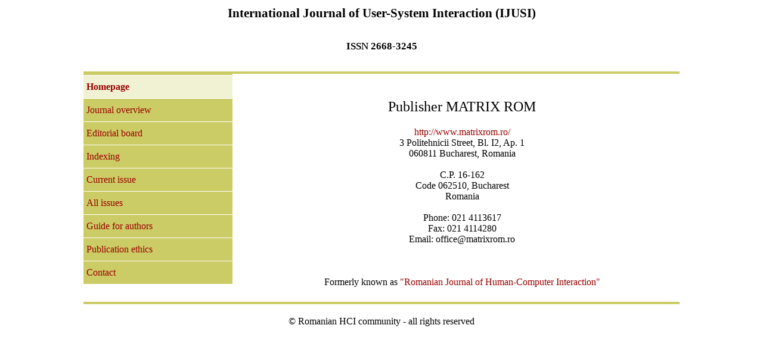

--- FILE ---
content_type: text/html; charset=UTF-8
request_url: https://rochi.utcluj.ro/ijusi/home
body_size: 1016
content:

<!DOCTYPE html>
<html>
  <head>
    <meta charset="UTF-8">
    <meta name="description" content="International Journal of User-System  Interaction">
    <meta name="keywords" content="human-computer interaction, articles, HCI, virtual reality, augmented reality, interaction techniques, usability">
    <meta name="author" content="Romanian HCI community">
    <title>International Journal of User-System  Interaction</title>
    <link rel="stylesheet" type="text/css" href="https://rochi.utcluj.ro/ijusi/include/ijusi.css">
    <script src='https://rochi.utcluj.ro/ijusi/include/jquery.min.3.4.1.js'></script>
    <script src='https://rochi.utcluj.ro/ijusi/include/script.js'></script>
    <script type='text/javascript'>
      var pageID = 1;
    </script>
  </head>
  <body>
    <div id='wrapper'>
      <div id='header'>
        <div id='titlu'>
          International Journal of User-System  Interaction (IJUSI)
          <br/><br/><!--<span>Journal edited by the Romanian HCI community</span>-->
          <span><strong>ISSN 2668-3245</strong></span>
        </div>
        <div class='clear_div'></div>
      </div>
      <div id="all_content">
        <div id='meniu'>
          <div>
            <a href="http://rochi.utcluj.ro/ijusi/home" id="m1">Homepage</a>
            <a href="http://rochi.utcluj.ro/ijusi/journal_overview" id="m2">Journal overview</a>
            <a href="http://rochi.utcluj.ro/ijusi/editorial_board" id="m3">Editorial board</a>
            <a href="http://rochi.utcluj.ro/ijusi/indexing" id="m4">Indexing</a>
            <a href="http://rochi.utcluj.ro/ijusi/issues/2024/no-2" id="m5">Current issue</a>
            <a href="http://rochi.utcluj.ro/ijusi/issues" id="m6">All issues</a>
            <a href="http://rochi.utcluj.ro/ijusi/authors_instructions" id="m8">Guide for authors</a>
            <a href="http://rochi.utcluj.ro/ijusi/publication_ethics" id="m9">Publication ethics</a>
            <a href="http://rochi.utcluj.ro/ijusi/contact" id="m10">Contact</a>
          </div>
        </div>
        <div id='continut'>
          <div id="first-page">
  <div id="nume_editura">Publisher MATRIX ROM</div>

  <a href="http://www.matrixrom.ro/">http://www.matrixrom.ro/</a><br/>
  3 Politehnicii Street, Bl. I2, Ap. 1<br/>
  060811 Bucharest, Romania<br/>
  <br/>
  C.P. 16-162<br/>
  Code 062510, Bucharest<br/>
  Romania<br/>
  <br/>
  Phone: 021 4113617<br/>
  Fax: 021 4114280<br/>
  Email: office@matrixrom.ro<br/>
  <br/><br/><br/>
  Formerly known as <a href="http://rochi.utcluj.ro/rrioc/en/" target="_blank">"Romanian Journal of Human-Computer Interaction"</a><br/>
</div>        </div>
        <div class='clear_div'></div>
      </div>
    </div>
    <div id='footer'>
      © Romanian HCI community - all rights reserved
    </div>
  </body>
</html>

--- FILE ---
content_type: text/css
request_url: https://rochi.utcluj.ro/ijusi/include/ijusi.css
body_size: 1265
content:
root { 
  display: block;
}

body {
  margin: 0px;
  padding: 0px;
  font-family: Verdana;
  font-size: 1em;
}

a {
  text-decoration: none;
  color: #990000;
}

a:hover {
  text-decoration: underline;
}

#wrapper {
  margin: 0px;
  padding: 0px;
}

#header {
  margin: 10px auto 10px;
  clear: both;
  width: 1000px;
  position: relative;
  height: 100px;
}

#logo {
  float: left;
  width: 150px;
  margin-top: 20px;
}

#logo img {
  width: 150px;
}

#titlu {
  font-size: 1.3em;
  font-weight: bold;
  text-align: center;
  margin-top: 10px;
}

#titlu span {
  font-size: 0.8em;
  font-weight: normal;
  display: block;
  margin-top: 10px;
}

.clear_div {
  clear:both;
  margin: auto;
}

#language_div_ro, #language_div_en {
  display: box;
  position: absolute;
  right: 0px;
  bottom: 0px;
}

#language_div_ro a, #language_div_en a {
  display: block;
  padding-left: 30px;
  background-image: url("../img/english.png");
  background-repeat: no-repeat;
  background-position: center left;
  cursor: pointer;
}

#language_div_en a {
  background-image: url("../img/romanian.png");
}

#meniu {
  background-color: #cccc66;
  padding: 0px;
  padding-top: 2px;
  margin-bottom: 30px;
  width: 250px;
  float: left;
}

#meniu a {
  text-decoration: none;
  color: #990000;
  display: block;
  padding: 10px 5px;
  border-top: 1px solid white;
}

#meniu a.selectat {
  background-color: #f1f1d4;
  font-weight: bold;
}

#meniu a:hover {
  background-color: #f1f1d4;
  /*color: #3398CC;*/
}

#all_content {
  width: 1000px;
  margin: 0px auto;
  border-top: 4px solid #cccc66;;
  border-bottom: 2px solid #cccc66;;
}

#continut {
  width: 730px;
  float: right;
  text-align: justify;
  margin-bottom: 20px;
  margin-top: 2px;
  padding-top: 20px;
}

#continut h1, #continut h2  {
  color: #990000;
}

#continut h1 {
  margin-top: 0px;
  font-size: 1.3em;
}

#continut h2 {
  font-size: 1em;
}

#continut p {
  margin-top: 5px;
}

#lista_editii > div {
  display: block;
  margin-top: 50px;
  text-decoration: none;
  color:  #000000;
}

#lista_editii div h2 {
  margin: 0px;
}

#lista_editii div a {
  color: #3398cc;
  margin-right: 40px;
}

#lista_editii div p {
  margin: 5px 0px;
}

#formate_div h2 {
  margin-bottom: 0px;
  margin-top: 50px;
}

#formate_div span {
  font-weight: bold;
}

#formate_div > div > div {
  padding-left: 30px;
}

#cuprins_table {
  border: 0px;
}

.titlu_td {
  border: 0px;
  border-bottom: 1px solid #3398cc;
  padding-bottom: 20px;
  padding-top: 20px;
}

.titlu_td a {
  text-decoration: none;
  color: #3398cc;
}

.titlu_td span {
  display: block;
  font-style: italic;
  font-size: 0.9em;
}

.titlu_workshop_td {
  padding-top: 50px;
  padding-bottom: 10px;
}

.pagini_td {
  padding-left: 20px;
  padding-top: 20px;
  text-align: right;
  vertical-align: top;
  border-bottom: 1px solid #3398cc;
}

#lista_rezumate h3 {
  font-size: 1em;
}

#lista_rezumate h4 {
  font-size: 0.9em;
  font-weight: normal;
}

#lista_rezumate p.afilieri,
#lista_rezumate p.afilieri-multiple {
  font-size: 0.9em;
  line-height: 1.3em;
  margin-bottom: 25px;
  font-style: italic;
}

#lista_rezumate p.afilieri-multiple {
  line-height: 1em;
}

#lista_rezumate a, #numere_anterioare_div a, .button_link {
  cursor: pointer;
  display: inline-block;
  padding: 5px 15px;
  text-decoration: none;
  color: #990000;
  text-align: center;
  background-color: #cccc66;
  margin-right: 10px;
}

#lista_rezumate a.full_text {
  background-image: url("../resources/pdf_icon.png");
  background-repeat: no-repeat;
  background-position: left center;
  padding-left: 35px;
}

#lista_rezumate a:hover {
  background-color: #f1f1d4;
}

#lista_rezumate p {
  font-size: 0.9em;
}

#footer {
  width: 1000px;
  margin: 0px auto;
  clear: both;
  border-top: 2px solid #cccc66;
  padding: 20px 0px;
  text-align: center;
}

#detalii_articol_div > h1 {
  font-size: 1.5em;
  margin-bottom: 20px;
}

#detalii_articol_div > h2 {
  font-size: 1.3em;
  margin-bottom: 20px;
  color: #000000;
}

#detalii_articol_div h3 {
  font-size: 1em;
  margin-top: 30px;
  margin-bottom: 5px;
  color: #000000;
}

#detalii_articol_div p {
  margin-top: 5px;
}

#first-page {
  text-align: center;
}

#nume_editura {
  font-size: 1.5em;
  margin: 20px 0px;
}

#comitet-editorial p, #contact_div p {
  padding-left: 30px;
}

#numere_anterioare_div h2 
{
  margin-top: 20px;
  margin-bottom: 10px;
}

#publication_ethics_div h2 {
  font-size: 1.2em;
}

p.align-left {
  text-align: left;
}

#lista-articole table {
  width: 100%;
  font-size: 0.9em;
}

#lista-articole table td.pages {
  text-align: right;
  min-width: 100px;
  vertical-align: top;
}

#lista-articole table td.title {
  padding-bottom: 1em;
}

--- FILE ---
content_type: text/javascript
request_url: https://rochi.utcluj.ro/ijusi/include/script.js
body_size: 312
content:
$(document).ready(function(){
  if(pageID > 100) pageID = 6;
  $('#m' + pageID).addClass('selectat');
})

function changeLanguage()
{
  /*var adresa = window.location.href;
  var poz_en = adresa.lastIndexOf("/en");
  var poz = adresa.lastIndexOf("/");
  if(poz_en > 0)
    adresa = adresa.substr(0, poz-3) + adresa.substr(poz);
  else
    adresa = adresa.substr(0, poz) + "/en/" + adresa.substr(poz+1);

  //elimin ancorele
  poz = adresa.lastIndexOf("#");
  if(poz > 0) adresa = adresa.substr(0, poz);*/
  
  window.location = "http://rochi.utcluj.ro/proceedings/" + otherLang;
}